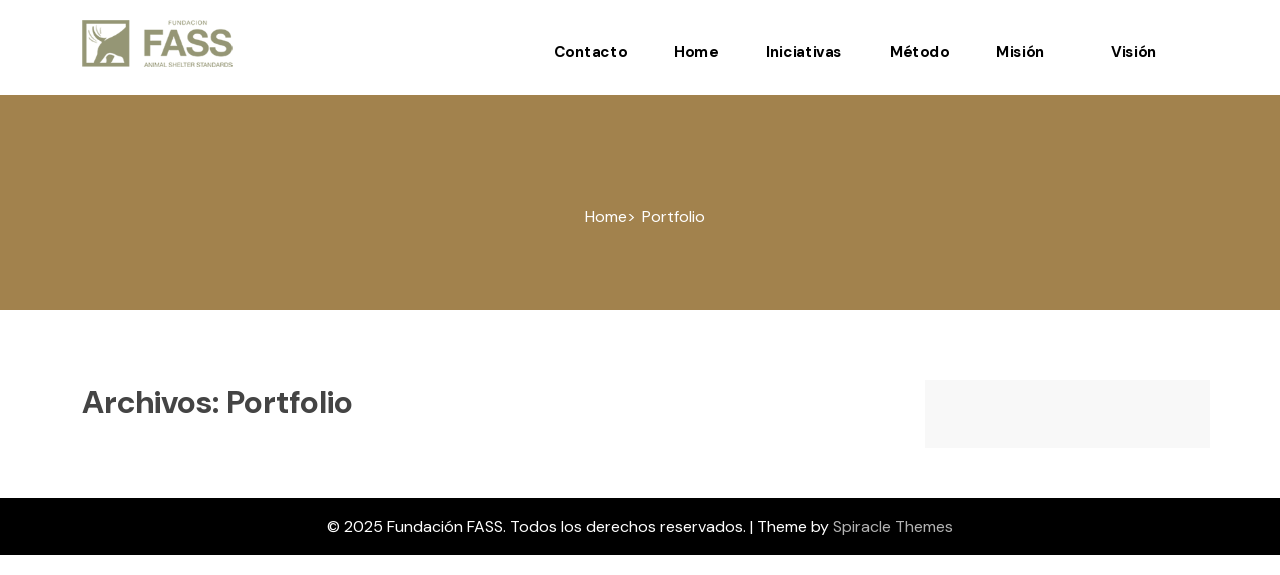

--- FILE ---
content_type: text/html; charset=UTF-8
request_url: https://fundacionanimalshelterstandards.org/index.php/portfolio/
body_size: 13200
content:

<!DOCTYPE html>
<html dir="ltr" lang="es" prefix="og: https://ogp.me/ns#">

<head>
    <meta charset="UTF-8">
    <meta name="viewport" content="width=device-width, initial-scale=1.0">
    <title>Portfolio -</title>

		<!-- All in One SEO 4.9.3 - aioseo.com -->
	<meta name="robots" content="max-image-preview:large" />
	<link rel="canonical" href="https://fundacionanimalshelterstandards.org/portfolio/" />
	<meta name="generator" content="All in One SEO (AIOSEO) 4.9.3" />
		<meta property="og:locale" content="es_ES" />
		<meta property="og:site_name" content="-" />
		<meta property="og:type" content="website" />
		<meta property="og:title" content="Portfolio -" />
		<meta property="og:url" content="https://fundacionanimalshelterstandards.org/portfolio/" />
		<meta property="og:image" content="https://fundacionanimalshelterstandards.org/wp-content/uploads/2022/05/LOGO_FASS_2-PEQ.png" />
		<meta property="og:image:secure_url" content="https://fundacionanimalshelterstandards.org/wp-content/uploads/2022/05/LOGO_FASS_2-PEQ.png" />
		<meta name="twitter:card" content="summary_large_image" />
		<meta name="twitter:title" content="Portfolio -" />
		<meta name="twitter:image" content="https://fundacionanimalshelterstandards.org/wp-content/uploads/2022/05/LOGO_FASS_2-PEQ.png" />
		<script type="application/ld+json" class="aioseo-schema">
			{"@context":"https:\/\/schema.org","@graph":[{"@type":"BreadcrumbList","@id":"https:\/\/fundacionanimalshelterstandards.org\/portfolio\/#breadcrumblist","itemListElement":[{"@type":"ListItem","@id":"https:\/\/fundacionanimalshelterstandards.org#listItem","position":1,"name":"Home","item":"https:\/\/fundacionanimalshelterstandards.org","nextItem":{"@type":"ListItem","@id":"https:\/\/fundacionanimalshelterstandards.org\/index.php\/portfolio\/#listItem","name":"Archives for "}},{"@type":"ListItem","@id":"https:\/\/fundacionanimalshelterstandards.org\/index.php\/portfolio\/#listItem","position":2,"name":"Archives for ","previousItem":{"@type":"ListItem","@id":"https:\/\/fundacionanimalshelterstandards.org#listItem","name":"Home"}}]},{"@type":"CollectionPage","@id":"https:\/\/fundacionanimalshelterstandards.org\/portfolio\/#collectionpage","url":"https:\/\/fundacionanimalshelterstandards.org\/portfolio\/#collectionpage","name":"Portfolio -","inLanguage":"es-ES","isPartOf":{"@id":"https:\/\/fundacionanimalshelterstandards.org\/#website"},"breadcrumb":{"@id":"https:\/\/fundacionanimalshelterstandards.org\/portfolio\/#collectionpage"}},{"@type":"Organization","@id":"https:\/\/fundacionanimalshelterstandards.org\/#organization","url":"https:\/\/fundacionanimalshelterstandards.org\/","logo":{"@type":"ImageObject","url":"https:\/\/fundacionanimalshelterstandards.org\/wp-content\/uploads\/2022\/05\/LOGO_FASS_2-PEQ.png","@id":"https:\/\/fundacionanimalshelterstandards.org\/portfolio\/#organizationLogo","width":251,"height":70},"image":{"@id":"https:\/\/fundacionanimalshelterstandards.org\/portfolio\/#organizationLogo"}},{"@type":"WebSite","@id":"https:\/\/fundacionanimalshelterstandards.org\/#website","url":"https:\/\/fundacionanimalshelterstandards.org\/","inLanguage":"es-ES","publisher":{"@id":"https:\/\/fundacionanimalshelterstandards.org\/#organization"}}]}
		</script>
		<!-- All in One SEO -->

<link rel='dns-prefetch' href='//cdn.jsdelivr.net' />
<link rel='dns-prefetch' href='//fonts.googleapis.com' />
<link rel="alternate" type="application/rss+xml" title=" &raquo; Feed" href="https://fundacionanimalshelterstandards.org/index.php/feed/" />
<link rel="alternate" type="application/rss+xml" title=" &raquo; Feed de los comentarios" href="https://fundacionanimalshelterstandards.org/index.php/comments/feed/" />
<link rel="alternate" type="application/rss+xml" title=" &raquo; Portfolio Feed" href="https://fundacionanimalshelterstandards.org/index.php/portfolio/feed/" />
<style id='wp-img-auto-sizes-contain-inline-css' type='text/css'>
img:is([sizes=auto i],[sizes^="auto," i]){contain-intrinsic-size:3000px 1500px}
/*# sourceURL=wp-img-auto-sizes-contain-inline-css */
</style>

<style id='wp-emoji-styles-inline-css' type='text/css'>

	img.wp-smiley, img.emoji {
		display: inline !important;
		border: none !important;
		box-shadow: none !important;
		height: 1em !important;
		width: 1em !important;
		margin: 0 0.07em !important;
		vertical-align: -0.1em !important;
		background: none !important;
		padding: 0 !important;
	}
/*# sourceURL=wp-emoji-styles-inline-css */
</style>
<link rel='stylesheet' id='wp-block-library-css' href='https://fundacionanimalshelterstandards.org/wp-includes/css/dist/block-library/style.min.css?ver=6.9' type='text/css' media='all' />
<style id='wp-block-library-theme-inline-css' type='text/css'>
.wp-block-audio :where(figcaption){color:#555;font-size:13px;text-align:center}.is-dark-theme .wp-block-audio :where(figcaption){color:#ffffffa6}.wp-block-audio{margin:0 0 1em}.wp-block-code{border:1px solid #ccc;border-radius:4px;font-family:Menlo,Consolas,monaco,monospace;padding:.8em 1em}.wp-block-embed :where(figcaption){color:#555;font-size:13px;text-align:center}.is-dark-theme .wp-block-embed :where(figcaption){color:#ffffffa6}.wp-block-embed{margin:0 0 1em}.blocks-gallery-caption{color:#555;font-size:13px;text-align:center}.is-dark-theme .blocks-gallery-caption{color:#ffffffa6}:root :where(.wp-block-image figcaption){color:#555;font-size:13px;text-align:center}.is-dark-theme :root :where(.wp-block-image figcaption){color:#ffffffa6}.wp-block-image{margin:0 0 1em}.wp-block-pullquote{border-bottom:4px solid;border-top:4px solid;color:currentColor;margin-bottom:1.75em}.wp-block-pullquote :where(cite),.wp-block-pullquote :where(footer),.wp-block-pullquote__citation{color:currentColor;font-size:.8125em;font-style:normal;text-transform:uppercase}.wp-block-quote{border-left:.25em solid;margin:0 0 1.75em;padding-left:1em}.wp-block-quote cite,.wp-block-quote footer{color:currentColor;font-size:.8125em;font-style:normal;position:relative}.wp-block-quote:where(.has-text-align-right){border-left:none;border-right:.25em solid;padding-left:0;padding-right:1em}.wp-block-quote:where(.has-text-align-center){border:none;padding-left:0}.wp-block-quote.is-large,.wp-block-quote.is-style-large,.wp-block-quote:where(.is-style-plain){border:none}.wp-block-search .wp-block-search__label{font-weight:700}.wp-block-search__button{border:1px solid #ccc;padding:.375em .625em}:where(.wp-block-group.has-background){padding:1.25em 2.375em}.wp-block-separator.has-css-opacity{opacity:.4}.wp-block-separator{border:none;border-bottom:2px solid;margin-left:auto;margin-right:auto}.wp-block-separator.has-alpha-channel-opacity{opacity:1}.wp-block-separator:not(.is-style-wide):not(.is-style-dots){width:100px}.wp-block-separator.has-background:not(.is-style-dots){border-bottom:none;height:1px}.wp-block-separator.has-background:not(.is-style-wide):not(.is-style-dots){height:2px}.wp-block-table{margin:0 0 1em}.wp-block-table td,.wp-block-table th{word-break:normal}.wp-block-table :where(figcaption){color:#555;font-size:13px;text-align:center}.is-dark-theme .wp-block-table :where(figcaption){color:#ffffffa6}.wp-block-video :where(figcaption){color:#555;font-size:13px;text-align:center}.is-dark-theme .wp-block-video :where(figcaption){color:#ffffffa6}.wp-block-video{margin:0 0 1em}:root :where(.wp-block-template-part.has-background){margin-bottom:0;margin-top:0;padding:1.25em 2.375em}
/*# sourceURL=/wp-includes/css/dist/block-library/theme.min.css */
</style>
<style id='classic-theme-styles-inline-css' type='text/css'>
/*! This file is auto-generated */
.wp-block-button__link{color:#fff;background-color:#32373c;border-radius:9999px;box-shadow:none;text-decoration:none;padding:calc(.667em + 2px) calc(1.333em + 2px);font-size:1.125em}.wp-block-file__button{background:#32373c;color:#fff;text-decoration:none}
/*# sourceURL=/wp-includes/css/classic-themes.min.css */
</style>
<link rel='stylesheet' id='aioseo/css/src/vue/standalone/blocks/table-of-contents/global.scss-css' href='https://fundacionanimalshelterstandards.org/wp-content/plugins/all-in-one-seo-pack/dist/Lite/assets/css/table-of-contents/global.e90f6d47.css?ver=4.9.3' type='text/css' media='all' />
<link rel='stylesheet' id='visual-portfolio-block-filter-by-category-css' href='https://fundacionanimalshelterstandards.org/wp-content/plugins/visual-portfolio/build/gutenberg/blocks/filter-by-category/style.css?ver=1762827427' type='text/css' media='all' />
<link rel='stylesheet' id='visual-portfolio-block-pagination-css' href='https://fundacionanimalshelterstandards.org/wp-content/plugins/visual-portfolio/build/gutenberg/blocks/pagination/style.css?ver=1762827427' type='text/css' media='all' />
<link rel='stylesheet' id='visual-portfolio-block-sort-css' href='https://fundacionanimalshelterstandards.org/wp-content/plugins/visual-portfolio/build/gutenberg/blocks/sort/style.css?ver=1762827427' type='text/css' media='all' />
<style id='global-styles-inline-css' type='text/css'>
:root{--wp--preset--aspect-ratio--square: 1;--wp--preset--aspect-ratio--4-3: 4/3;--wp--preset--aspect-ratio--3-4: 3/4;--wp--preset--aspect-ratio--3-2: 3/2;--wp--preset--aspect-ratio--2-3: 2/3;--wp--preset--aspect-ratio--16-9: 16/9;--wp--preset--aspect-ratio--9-16: 9/16;--wp--preset--color--black: #000000;--wp--preset--color--cyan-bluish-gray: #abb8c3;--wp--preset--color--white: #ffffff;--wp--preset--color--pale-pink: #f78da7;--wp--preset--color--vivid-red: #cf2e2e;--wp--preset--color--luminous-vivid-orange: #ff6900;--wp--preset--color--luminous-vivid-amber: #fcb900;--wp--preset--color--light-green-cyan: #7bdcb5;--wp--preset--color--vivid-green-cyan: #00d084;--wp--preset--color--pale-cyan-blue: #8ed1fc;--wp--preset--color--vivid-cyan-blue: #0693e3;--wp--preset--color--vivid-purple: #9b51e0;--wp--preset--gradient--vivid-cyan-blue-to-vivid-purple: linear-gradient(135deg,rgb(6,147,227) 0%,rgb(155,81,224) 100%);--wp--preset--gradient--light-green-cyan-to-vivid-green-cyan: linear-gradient(135deg,rgb(122,220,180) 0%,rgb(0,208,130) 100%);--wp--preset--gradient--luminous-vivid-amber-to-luminous-vivid-orange: linear-gradient(135deg,rgb(252,185,0) 0%,rgb(255,105,0) 100%);--wp--preset--gradient--luminous-vivid-orange-to-vivid-red: linear-gradient(135deg,rgb(255,105,0) 0%,rgb(207,46,46) 100%);--wp--preset--gradient--very-light-gray-to-cyan-bluish-gray: linear-gradient(135deg,rgb(238,238,238) 0%,rgb(169,184,195) 100%);--wp--preset--gradient--cool-to-warm-spectrum: linear-gradient(135deg,rgb(74,234,220) 0%,rgb(151,120,209) 20%,rgb(207,42,186) 40%,rgb(238,44,130) 60%,rgb(251,105,98) 80%,rgb(254,248,76) 100%);--wp--preset--gradient--blush-light-purple: linear-gradient(135deg,rgb(255,206,236) 0%,rgb(152,150,240) 100%);--wp--preset--gradient--blush-bordeaux: linear-gradient(135deg,rgb(254,205,165) 0%,rgb(254,45,45) 50%,rgb(107,0,62) 100%);--wp--preset--gradient--luminous-dusk: linear-gradient(135deg,rgb(255,203,112) 0%,rgb(199,81,192) 50%,rgb(65,88,208) 100%);--wp--preset--gradient--pale-ocean: linear-gradient(135deg,rgb(255,245,203) 0%,rgb(182,227,212) 50%,rgb(51,167,181) 100%);--wp--preset--gradient--electric-grass: linear-gradient(135deg,rgb(202,248,128) 0%,rgb(113,206,126) 100%);--wp--preset--gradient--midnight: linear-gradient(135deg,rgb(2,3,129) 0%,rgb(40,116,252) 100%);--wp--preset--font-size--small: 13px;--wp--preset--font-size--medium: 20px;--wp--preset--font-size--large: 36px;--wp--preset--font-size--x-large: 42px;--wp--preset--spacing--20: 0.44rem;--wp--preset--spacing--30: 0.67rem;--wp--preset--spacing--40: 1rem;--wp--preset--spacing--50: 1.5rem;--wp--preset--spacing--60: 2.25rem;--wp--preset--spacing--70: 3.38rem;--wp--preset--spacing--80: 5.06rem;--wp--preset--shadow--natural: 6px 6px 9px rgba(0, 0, 0, 0.2);--wp--preset--shadow--deep: 12px 12px 50px rgba(0, 0, 0, 0.4);--wp--preset--shadow--sharp: 6px 6px 0px rgba(0, 0, 0, 0.2);--wp--preset--shadow--outlined: 6px 6px 0px -3px rgb(255, 255, 255), 6px 6px rgb(0, 0, 0);--wp--preset--shadow--crisp: 6px 6px 0px rgb(0, 0, 0);}:where(.is-layout-flex){gap: 0.5em;}:where(.is-layout-grid){gap: 0.5em;}body .is-layout-flex{display: flex;}.is-layout-flex{flex-wrap: wrap;align-items: center;}.is-layout-flex > :is(*, div){margin: 0;}body .is-layout-grid{display: grid;}.is-layout-grid > :is(*, div){margin: 0;}:where(.wp-block-columns.is-layout-flex){gap: 2em;}:where(.wp-block-columns.is-layout-grid){gap: 2em;}:where(.wp-block-post-template.is-layout-flex){gap: 1.25em;}:where(.wp-block-post-template.is-layout-grid){gap: 1.25em;}.has-black-color{color: var(--wp--preset--color--black) !important;}.has-cyan-bluish-gray-color{color: var(--wp--preset--color--cyan-bluish-gray) !important;}.has-white-color{color: var(--wp--preset--color--white) !important;}.has-pale-pink-color{color: var(--wp--preset--color--pale-pink) !important;}.has-vivid-red-color{color: var(--wp--preset--color--vivid-red) !important;}.has-luminous-vivid-orange-color{color: var(--wp--preset--color--luminous-vivid-orange) !important;}.has-luminous-vivid-amber-color{color: var(--wp--preset--color--luminous-vivid-amber) !important;}.has-light-green-cyan-color{color: var(--wp--preset--color--light-green-cyan) !important;}.has-vivid-green-cyan-color{color: var(--wp--preset--color--vivid-green-cyan) !important;}.has-pale-cyan-blue-color{color: var(--wp--preset--color--pale-cyan-blue) !important;}.has-vivid-cyan-blue-color{color: var(--wp--preset--color--vivid-cyan-blue) !important;}.has-vivid-purple-color{color: var(--wp--preset--color--vivid-purple) !important;}.has-black-background-color{background-color: var(--wp--preset--color--black) !important;}.has-cyan-bluish-gray-background-color{background-color: var(--wp--preset--color--cyan-bluish-gray) !important;}.has-white-background-color{background-color: var(--wp--preset--color--white) !important;}.has-pale-pink-background-color{background-color: var(--wp--preset--color--pale-pink) !important;}.has-vivid-red-background-color{background-color: var(--wp--preset--color--vivid-red) !important;}.has-luminous-vivid-orange-background-color{background-color: var(--wp--preset--color--luminous-vivid-orange) !important;}.has-luminous-vivid-amber-background-color{background-color: var(--wp--preset--color--luminous-vivid-amber) !important;}.has-light-green-cyan-background-color{background-color: var(--wp--preset--color--light-green-cyan) !important;}.has-vivid-green-cyan-background-color{background-color: var(--wp--preset--color--vivid-green-cyan) !important;}.has-pale-cyan-blue-background-color{background-color: var(--wp--preset--color--pale-cyan-blue) !important;}.has-vivid-cyan-blue-background-color{background-color: var(--wp--preset--color--vivid-cyan-blue) !important;}.has-vivid-purple-background-color{background-color: var(--wp--preset--color--vivid-purple) !important;}.has-black-border-color{border-color: var(--wp--preset--color--black) !important;}.has-cyan-bluish-gray-border-color{border-color: var(--wp--preset--color--cyan-bluish-gray) !important;}.has-white-border-color{border-color: var(--wp--preset--color--white) !important;}.has-pale-pink-border-color{border-color: var(--wp--preset--color--pale-pink) !important;}.has-vivid-red-border-color{border-color: var(--wp--preset--color--vivid-red) !important;}.has-luminous-vivid-orange-border-color{border-color: var(--wp--preset--color--luminous-vivid-orange) !important;}.has-luminous-vivid-amber-border-color{border-color: var(--wp--preset--color--luminous-vivid-amber) !important;}.has-light-green-cyan-border-color{border-color: var(--wp--preset--color--light-green-cyan) !important;}.has-vivid-green-cyan-border-color{border-color: var(--wp--preset--color--vivid-green-cyan) !important;}.has-pale-cyan-blue-border-color{border-color: var(--wp--preset--color--pale-cyan-blue) !important;}.has-vivid-cyan-blue-border-color{border-color: var(--wp--preset--color--vivid-cyan-blue) !important;}.has-vivid-purple-border-color{border-color: var(--wp--preset--color--vivid-purple) !important;}.has-vivid-cyan-blue-to-vivid-purple-gradient-background{background: var(--wp--preset--gradient--vivid-cyan-blue-to-vivid-purple) !important;}.has-light-green-cyan-to-vivid-green-cyan-gradient-background{background: var(--wp--preset--gradient--light-green-cyan-to-vivid-green-cyan) !important;}.has-luminous-vivid-amber-to-luminous-vivid-orange-gradient-background{background: var(--wp--preset--gradient--luminous-vivid-amber-to-luminous-vivid-orange) !important;}.has-luminous-vivid-orange-to-vivid-red-gradient-background{background: var(--wp--preset--gradient--luminous-vivid-orange-to-vivid-red) !important;}.has-very-light-gray-to-cyan-bluish-gray-gradient-background{background: var(--wp--preset--gradient--very-light-gray-to-cyan-bluish-gray) !important;}.has-cool-to-warm-spectrum-gradient-background{background: var(--wp--preset--gradient--cool-to-warm-spectrum) !important;}.has-blush-light-purple-gradient-background{background: var(--wp--preset--gradient--blush-light-purple) !important;}.has-blush-bordeaux-gradient-background{background: var(--wp--preset--gradient--blush-bordeaux) !important;}.has-luminous-dusk-gradient-background{background: var(--wp--preset--gradient--luminous-dusk) !important;}.has-pale-ocean-gradient-background{background: var(--wp--preset--gradient--pale-ocean) !important;}.has-electric-grass-gradient-background{background: var(--wp--preset--gradient--electric-grass) !important;}.has-midnight-gradient-background{background: var(--wp--preset--gradient--midnight) !important;}.has-small-font-size{font-size: var(--wp--preset--font-size--small) !important;}.has-medium-font-size{font-size: var(--wp--preset--font-size--medium) !important;}.has-large-font-size{font-size: var(--wp--preset--font-size--large) !important;}.has-x-large-font-size{font-size: var(--wp--preset--font-size--x-large) !important;}
:where(.wp-block-post-template.is-layout-flex){gap: 1.25em;}:where(.wp-block-post-template.is-layout-grid){gap: 1.25em;}
:where(.wp-block-term-template.is-layout-flex){gap: 1.25em;}:where(.wp-block-term-template.is-layout-grid){gap: 1.25em;}
:where(.wp-block-columns.is-layout-flex){gap: 2em;}:where(.wp-block-columns.is-layout-grid){gap: 2em;}
:root :where(.wp-block-pullquote){font-size: 1.5em;line-height: 1.6;}
:where(.wp-block-visual-portfolio-loop.is-layout-flex){gap: 1.25em;}:where(.wp-block-visual-portfolio-loop.is-layout-grid){gap: 1.25em;}
/*# sourceURL=global-styles-inline-css */
</style>
<link rel='stylesheet' id='contact-form-7-css' href='https://fundacionanimalshelterstandards.org/wp-content/plugins/contact-form-7/includes/css/styles.css?ver=6.1.4' type='text/css' media='all' />
<link rel='stylesheet' id='bootstrap-css' href='https://cdn.jsdelivr.net/npm/bootstrap@5.3.3/dist/css/bootstrap.min.css?ver=5.3.3' type='text/css' media='all' />
<link rel='stylesheet' id='bootstrap-icons-css' href='https://cdn.jsdelivr.net/npm/bootstrap-icons@1.11.3/font/bootstrap-icons.min.css?ver=5.3.3' type='text/css' media='all' />
<link rel='stylesheet' id='lawfiz-style-css' href='https://fundacionanimalshelterstandards.org/wp-content/themes/lawfiz/style.css?ver=1.0' type='text/css' media='all' />
<link rel='stylesheet' id='m-customscrollbar-css' href='https://fundacionanimalshelterstandards.org/wp-content/themes/lawfiz/css/jquery.mCustomScrollbar.css?ver=3.1.5' type='text/css' media='all' />
<link rel='stylesheet' id='animate-css' href='https://fundacionanimalshelterstandards.org/wp-content/themes/lawfiz/css/animate.css?ver=3.7.2' type='text/css' media='all' />
<link rel='stylesheet' id='dmsans-google-fonts-css' href='https://fonts.googleapis.com/css2?family=DM+Sans%3Aital%2Copsz%2Cwght%400%2C9..40%2C300%3B0%2C9..40%2C400%3B0%2C9..40%2C700%3B1%2C9..40%2C400%3B1%2C9..40%2C700&#038;display=swap&#038;ver=1.0' type='text/css' media='all' />
<link rel='stylesheet' id='lawfiz-one-style-css' href='https://fundacionanimalshelterstandards.org/wp-content/themes/lawfiz-one/style.css?ver=1.0' type='text/css' media='all' />
<script type="text/javascript" src="https://fundacionanimalshelterstandards.org/wp-includes/js/jquery/jquery.min.js?ver=3.7.1" id="jquery-core-js"></script>
<script type="text/javascript" src="https://fundacionanimalshelterstandards.org/wp-includes/js/jquery/jquery-migrate.min.js?ver=3.4.1" id="jquery-migrate-js"></script>
<link rel="https://api.w.org/" href="https://fundacionanimalshelterstandards.org/index.php/wp-json/" /><link rel="EditURI" type="application/rsd+xml" title="RSD" href="https://fundacionanimalshelterstandards.org/xmlrpc.php?rsd" />
<meta name="generator" content="WordPress 6.9" />
<meta name="generator" content="Redux 4.5.10" /><script type='text/javascript'>
/* <![CDATA[ */
var VPData = {"version":"3.4.1","pro":false,"__":{"couldnt_retrieve_vp":"No se pudo recuperar el ID de Visual Portfolio.","pswp_close":"Cerrar (Esc)","pswp_share":"Compartir","pswp_fs":"Alternar pantalla completa","pswp_zoom":"Acercar\/alejar","pswp_prev":"Anterior (flecha izquierda)","pswp_next":"Siguiente (flecha derecha)","pswp_share_fb":"Compartir en Facebook","pswp_share_tw":"Tuitear","pswp_share_x":"X","pswp_share_pin":"Pinear","pswp_download":"Descargar","fancybox_close":"Cerrar","fancybox_next":"Siguiente","fancybox_prev":"Anterior","fancybox_error":"El contenido solicitado no se puede cargar. <br \/>Vuelva a intentarlo m\u00e1s tarde.","fancybox_play_start":"Empezar la presentaci\u00f3n de diapositivas","fancybox_play_stop":"Pausar presentaci\u00f3n de diapositivas","fancybox_full_screen":"Pantalla completa","fancybox_thumbs":"Miniaturas","fancybox_download":"Descargar","fancybox_share":"Compartir","fancybox_zoom":"Acercar"},"settingsPopupGallery":{"enable_on_wordpress_images":false,"vendor":"fancybox","deep_linking":false,"deep_linking_url_to_share_images":false,"show_arrows":true,"show_counter":true,"show_zoom_button":true,"show_fullscreen_button":true,"show_share_button":true,"show_close_button":true,"show_thumbs":true,"show_download_button":false,"show_slideshow":false,"click_to_zoom":true,"restore_focus":true},"screenSizes":[320,576,768,992,1200]};
/* ]]> */
</script>
		<noscript>
			<style type="text/css">
				.vp-portfolio__preloader-wrap{display:none}.vp-portfolio__filter-wrap,.vp-portfolio__items-wrap,.vp-portfolio__pagination-wrap,.vp-portfolio__sort-wrap{opacity:1;visibility:visible}.vp-portfolio__item .vp-portfolio__item-img noscript+img,.vp-portfolio__thumbnails-wrap{display:none}
			</style>
		</noscript>
		  		<style type="text/css" id="lawfiz-dynamic-style">
    		 footer h4.widget-title{margin-bottom:20px !important}a{color:#C39953}a:hover{color:#a0762f}h1,h2,h3,h4,h5,h6{color:#444444}h1:hover, h2:hover, h3:hover, h4:hover, h5:hover, h6:hover{color:#000000}footer h4.widget-title:hover{color:#ffffff}.logo .custom-logo-link > img{margin-top:20px;margin-bottom:20px}.form-submit .submit{background:#C39953 !important}.form-submit .submit:hover{background:#a0762f !important}.slider-buttons a .btn-default{background:none !important}.pagination .nav-links .current{background:#C39953 !important}footer#footer{background:#000000;color:#ffffff}footer h4{color:#ffffff}footer#footer a, footer#footer a:hover{color:#b3b3b3}.section-title.page-title{padding-top:50px;padding-bottom:50px}header.style1 .top-menu ul.navigation > li a:not(.top-menu .navigation > li:last-child a), header.style1 .site-title a, header.style1 .site-title a:hover, header.style1 .site-title a:focus, header.style1 .site-title a:visited, header.style1 p.site-description, header.style1 .navbar-toggle{color:#000}header.menu-wrapper.fixed nav ul li a, header.menu-wrapper.style1.fixed nav ul li a{color:#555}li.menu-button > a{background-color:#C39953;color:#fff !important}li.menu-button > a:active, li.menu-button > a:hover{background-color:#C39953;color:#fff !important}header.menu-wrapper.fixed nav ul li.menu-button a, header.menu-wrapper.style1.fixed nav ul li.menu-button a{color:#fff !important;background:#C39953}.section-title h1{color:#ffffff}.page-title span, .page-title span a, .page-title #breadcrumbs, .page-title #breadcrumbs a{color:#fff}.page-title .breadcrumbs li:after{content:">";display:inline-block;color:#fff}.footer-widgets-wrapper .widget-column{padding-top:12px;padding-right:12px;padding-left:12px}form.wpcf7-form select{padding-left:20px;margin-top:20px}.elementor-editor-active header.style2.menu-wrapper.fixed, .elementor-editor-active header.style1.menu-wrapper.fixed{display:none}.elementor-editor-active header.style2{z-index:0;display:none}.top-menu .navigation>li{margin:0 20px}ul.navigation>li a:not(.top-menu .navigation>li:last-child a){padding:20px 20px}.dropdown-menu>li>a:focus, .top-menu .navigation>li>ul>li:hover>a, .top-menu .navigation>li>ul>li>ul>li>a:hover{color:#444 !important;background-color:#eaeaea}@media (max-width:991px){.footer-widgets-wrapper .widget-column{padding:0 !important}.top-menu-wrapper nav.responsive-mobile, .top-menu-wrapper ul.md-cart-menu{margin-top:0px}}.woocommerce .widget_price_filter .price_slider_amount .button{background-color:#C39953}.page-title h1{padding-bottom:0}.page-title #breadcrumbs{margin-top:10px;margin-bottom:30px}.page-title span{display:inline-block;margin-top:5px;margin-bottom:15px}.page-title .breadcrumbs li{display:inline-block;padding:0 3px}.page-title .breadcrumbs li:after{content:">";display:inline-block}.page-title .breadcrumbs li:last-child::after{display:none}.page-title .breadcrumbs li a{padding-left:10px;vertical-align:inherit}.page-title .breadcrumb-wrapper span a{vertical-align:inherit}.page-title h1{padding-bottom:0}.page-title span{display:inline-block;margin-top:5px;margin-bottom:15px}.admin-bar header.style2{margin-top:30px}.top-menu .navigation > li:last-child{background:none;float:none;border-radius:none;margin:0;color:#000}.top-menu .navigation > li:last-child:hover{background:none}.style1 .top-menu .navigation > li:last-child a{color:#000}.top-menu .navigation>li:last-child{margin:0 20px;padding:0}.top-menu .navigation>li:last-child a{padding:20px 20px}  		</style>
	<meta name="generator" content="Elementor 3.34.1; features: e_font_icon_svg, additional_custom_breakpoints; settings: css_print_method-external, google_font-enabled, font_display-swap">
			<style>
				.e-con.e-parent:nth-of-type(n+4):not(.e-lazyloaded):not(.e-no-lazyload),
				.e-con.e-parent:nth-of-type(n+4):not(.e-lazyloaded):not(.e-no-lazyload) * {
					background-image: none !important;
				}
				@media screen and (max-height: 1024px) {
					.e-con.e-parent:nth-of-type(n+3):not(.e-lazyloaded):not(.e-no-lazyload),
					.e-con.e-parent:nth-of-type(n+3):not(.e-lazyloaded):not(.e-no-lazyload) * {
						background-image: none !important;
					}
				}
				@media screen and (max-height: 640px) {
					.e-con.e-parent:nth-of-type(n+2):not(.e-lazyloaded):not(.e-no-lazyload),
					.e-con.e-parent:nth-of-type(n+2):not(.e-lazyloaded):not(.e-no-lazyload) * {
						background-image: none !important;
					}
				}
			</style>
			<meta name="generator" content="Powered by WPBakery Page Builder - drag and drop page builder for WordPress."/>
		<style type="text/css">
			/* If html does not have either class, do not show lazy loaded images. */
			html:not(.vp-lazyload-enabled):not(.js) .vp-lazyload {
				display: none;
			}
		</style>
		<script>
			document.documentElement.classList.add(
				'vp-lazyload-enabled'
			);
		</script>
		<link rel="icon" href="https://fundacionanimalshelterstandards.org/wp-content/uploads/2025/08/cropped-MARCA_FASS_COLOR_H-32x32.png" sizes="32x32" />
<link rel="icon" href="https://fundacionanimalshelterstandards.org/wp-content/uploads/2025/08/cropped-MARCA_FASS_COLOR_H-192x192.png" sizes="192x192" />
<link rel="apple-touch-icon" href="https://fundacionanimalshelterstandards.org/wp-content/uploads/2025/08/cropped-MARCA_FASS_COLOR_H-180x180.png" />
<meta name="msapplication-TileImage" content="https://fundacionanimalshelterstandards.org/wp-content/uploads/2025/08/cropped-MARCA_FASS_COLOR_H-270x270.png" />
<noscript><style> .wpb_animate_when_almost_visible { opacity: 1; }</style></noscript></head>

<body class="archive post-type-archive post-type-archive-portfolio wp-custom-logo wp-theme-lawfiz wp-child-theme-lawfiz-one at-sticky-sidebar lawfiz-one-theme hfeed wpb-js-composer js-comp-ver-6.1 vc_responsive elementor-default elementor-kit-411">
    		<script>
			(function($) {
				if (!$) {
					return;
				}

				// Previously we added this code on Elementor pages only,
				// but sometimes Lightbox enabled globally and it still conflicting with our galleries.
				// if (!$('.elementor-page').length) {
				//     return;
				// }

				function addDataAttribute($items) {
					$items.find('.vp-portfolio__item a:not([data-elementor-open-lightbox])').each(function () {
						if (/\.(png|jpe?g|gif|svg|webp)(\?.*)?$/i.test(this.href)) {
							this.dataset.elementorOpenLightbox = 'no';
						}
					});
				}

				$(document).on('init.vpf', function(event, vpObject) {
					if ('vpf' !== event.namespace) {
						return;
					}

					addDataAttribute(vpObject.$item);
				});
				$(document).on('addItems.vpf', function(event, vpObject, $items) {
					if ('vpf' !== event.namespace) {
						return;
					}

					addDataAttribute($items);
				});
			})(window.jQuery);
		</script>
		
                    <!-- start preloader -->
                <div class="loader-wrapper lds-flickr">
                    <div id="pre-loader">
                        <div class="loader-pulse"></div>
                    </div>
                </div>
                <!-- end preloader -->
            
    <!-- header styles -->
    
<header id="page-inner" class="elementer-menu-anchor theme-menu-wrapper full-width-menu style1 page" role="banner">
    <a class="skip-link screen-reader-text" href="#main">skip to content</a> 
    
    <div id="header-main" class="header-wrapper">
        <div class="container">
            <div class="row">
                <div class="col-3">
                    <div class="logo has-logo" itemscope itemtype="https://schema.org/Organization">
                        <a href="https://fundacionanimalshelterstandards.org/" class="custom-logo-link" rel="home"><img width="251" height="70" src="https://fundacionanimalshelterstandards.org/wp-content/uploads/2022/05/LOGO_FASS_2-PEQ.png" class="custom-logo" alt="" decoding="async" /></a>                                                	
                    </div>                     
                </div>
                <div class="col-9">
                    <div class="top-menu-wrapper">
                        <nav class="top-menu navbar navbar-expand-md" role="navigation" aria-label="primary">
                            <div class="collapse navbar-collapse" id="navbar-collapse-1">
                                <ul class="navigation"><li class="page_item page-item-565"><a href="https://fundacionanimalshelterstandards.org/index.php/contacto/">Contacto</a></li>
<li class="page_item page-item-560"><a href="https://fundacionanimalshelterstandards.org/">Home</a></li>
<li class="page_item page-item-553"><a href="https://fundacionanimalshelterstandards.org/index.php/iniciativas/">Iniciativas</a></li>
<li class="page_item page-item-549"><a href="https://fundacionanimalshelterstandards.org/index.php/metodo/">Método</a></li>
<li class="page_item page-item-543"><a href="https://fundacionanimalshelterstandards.org/index.php/mision/">Misión</a></li>
<li class="page_item page-item-572"><a href="https://fundacionanimalshelterstandards.org/index.php/vision/">Visión</a></li>
</ul>
                            </div>
                        </nav>

                        <nav class="responsive-mobile">
                            <button class="navbar-toggler" type="button" data-bs-toggle="offcanvas" data-bs-target="#offcanvasDarkNavbar" aria-controls="offcanvasDarkNavbar" aria-label="Toggle navigation">
                                <span class="navbar-toggler-icon"><i class="bi bi-list"></i></span>
                            </button>
                            <div class="offcanvas offcanvas-end text-bg-dark" tabindex="-1" id="offcanvasDarkNavbar" aria-labelledby="offcanvasDarkNavbarLabel">
                                <div class="offcanvas-header">
                                    <button type="button" class="btn-close btn-close-white" data-bs-dismiss="offcanvas" aria-label="Close"></button>
                                </div>
                                <div class="offcanvas-body">
                                    <div class="" id="navbar-collapse-2">
                                        <ul class="navigation"><li class="page_item page-item-565"><a href="https://fundacionanimalshelterstandards.org/index.php/contacto/">Contacto</a></li>
<li class="page_item page-item-560"><a href="https://fundacionanimalshelterstandards.org/">Home</a></li>
<li class="page_item page-item-553"><a href="https://fundacionanimalshelterstandards.org/index.php/iniciativas/">Iniciativas</a></li>
<li class="page_item page-item-549"><a href="https://fundacionanimalshelterstandards.org/index.php/metodo/">Método</a></li>
<li class="page_item page-item-543"><a href="https://fundacionanimalshelterstandards.org/index.php/mision/">Misión</a></li>
<li class="page_item page-item-572"><a href="https://fundacionanimalshelterstandards.org/index.php/vision/">Visión</a></li>
</ul>
                                    </div>
                                </div>
                            </div>
                        </nav>
                                            </div>
                </div>                
            </div>
        </div>
    </div>    
</header>

<div class="clearfix"></div>
<div id="content" class="elementor-menu-anchor"></div>

<div class="content-wrap">

                    <div class="page-title" style="background:#a2824d;">
                                
                <div class="content-section img-overlay">
                    <div class="container">
                        <div class="row text-center">
                            <div class="col-md-12">
                                <div class="section-title page-title"> 
                                    <h1 class="main-title"></h1>                                    <div class="breadcrumb-wrapper">
                                        <div role="navigation" aria-label="Breadcrumbs" class="breadcrumb-trail breadcrumbs" itemprop="breadcrumb"><ul class="trail-items" itemscope itemtype="http://schema.org/BreadcrumbList"><meta name="numberOfItems" content="2" /><meta name="itemListOrder" content="Ascending" /><li itemprop="itemListElement" itemscope itemtype="http://schema.org/ListItem" class="trail-item trail-begin"><a href="https://fundacionanimalshelterstandards.org/" rel="home" itemprop="item"><span itemprop="name">Home</span></a><meta itemprop="position" content="1" /></li><li itemprop="itemListElement" itemscope itemtype="http://schema.org/ListItem" class="trail-item trail-end"><span itemprop="item"><span itemprop="name">Portfolio</span></span><meta itemprop="position" content="2" /></li></ul></div>                                    </div>                                                         
                                </div>                      
                            </div>
                        </div>
                    </div>  
                </div>
                </div>  <!-- End page-title --> 
            
<div id="primary" class="style1 content-area">
	<main id="main" class="site-main" role="main">
		<div class="content-inner">
			<div id="blog-section">
				<div class="container">
			        <div class="row">
			        				        				<div id="post-wrapper" class="col-md-9">
			        					<div class="archive heading">
   											 <h1 class="main-title">Archivos: <span>Portfolio</span></h1>
										</div>
																            </div>
						            <div id="sidebar-wrapper" class="col-md-3">
						                						            </div>
			        						            
			        </div>
			    </div>
			</div>
		</div>
	</main>
</div>

	</div>
	<!-- Begin Footer Section -->
	<footer id="footer" class="lawfiz-footer" itemscope itemtype="https://schema.org/WPFooter">
		<div class="container footer-widgets">
			<div class="row">
				<div class="footer-widgets-wrapper">
	                	            </div>
			</div>
		</div>
		<div class="footer-copyright">
			<div class="container copyrights">
				<div class="row">
					<div class="footer-copyrights-wrapper">
						            <div class="row">
                <div class="copyrights">
                    <p>
                        © 2025 Fundación FASS. Todos los derechos
reservados.                                    <span> | Theme by <a href="https://spiraclethemes.com/" target="_blank" rel="nofollow noopener">Spiracle Themes</a></span>
                                                                                </p>
                </div>
            </div>
        					</div>
				</div>
			</div>
		</div>
    </footer>
	<script type="speculationrules">
{"prefetch":[{"source":"document","where":{"and":[{"href_matches":"/*"},{"not":{"href_matches":["/wp-*.php","/wp-admin/*","/wp-content/uploads/*","/wp-content/*","/wp-content/plugins/*","/wp-content/themes/lawfiz-one/*","/wp-content/themes/lawfiz/*","/*\\?(.+)"]}},{"not":{"selector_matches":"a[rel~=\"nofollow\"]"}},{"not":{"selector_matches":".no-prefetch, .no-prefetch a"}}]},"eagerness":"conservative"}]}
</script>
			<script>
				const lazyloadRunObserver = () => {
					const lazyloadBackgrounds = document.querySelectorAll( `.e-con.e-parent:not(.e-lazyloaded)` );
					const lazyloadBackgroundObserver = new IntersectionObserver( ( entries ) => {
						entries.forEach( ( entry ) => {
							if ( entry.isIntersecting ) {
								let lazyloadBackground = entry.target;
								if( lazyloadBackground ) {
									lazyloadBackground.classList.add( 'e-lazyloaded' );
								}
								lazyloadBackgroundObserver.unobserve( entry.target );
							}
						});
					}, { rootMargin: '200px 0px 200px 0px' } );
					lazyloadBackgrounds.forEach( ( lazyloadBackground ) => {
						lazyloadBackgroundObserver.observe( lazyloadBackground );
					} );
				};
				const events = [
					'DOMContentLoaded',
					'elementor/lazyload/observe',
				];
				events.forEach( ( event ) => {
					document.addEventListener( event, lazyloadRunObserver );
				} );
			</script>
			<script type="text/javascript" src="https://fundacionanimalshelterstandards.org/wp-includes/js/dist/hooks.min.js?ver=dd5603f07f9220ed27f1" id="wp-hooks-js"></script>
<script type="text/javascript" src="https://fundacionanimalshelterstandards.org/wp-includes/js/dist/i18n.min.js?ver=c26c3dc7bed366793375" id="wp-i18n-js"></script>
<script type="text/javascript" id="wp-i18n-js-after">
/* <![CDATA[ */
wp.i18n.setLocaleData( { 'text direction\u0004ltr': [ 'ltr' ] } );
//# sourceURL=wp-i18n-js-after
/* ]]> */
</script>
<script type="text/javascript" src="https://fundacionanimalshelterstandards.org/wp-content/plugins/contact-form-7/includes/swv/js/index.js?ver=6.1.4" id="swv-js"></script>
<script type="text/javascript" id="contact-form-7-js-translations">
/* <![CDATA[ */
( function( domain, translations ) {
	var localeData = translations.locale_data[ domain ] || translations.locale_data.messages;
	localeData[""].domain = domain;
	wp.i18n.setLocaleData( localeData, domain );
} )( "contact-form-7", {"translation-revision-date":"2025-12-01 15:45:40+0000","generator":"GlotPress\/4.0.3","domain":"messages","locale_data":{"messages":{"":{"domain":"messages","plural-forms":"nplurals=2; plural=n != 1;","lang":"es"},"This contact form is placed in the wrong place.":["Este formulario de contacto est\u00e1 situado en el lugar incorrecto."],"Error:":["Error:"]}},"comment":{"reference":"includes\/js\/index.js"}} );
//# sourceURL=contact-form-7-js-translations
/* ]]> */
</script>
<script type="text/javascript" id="contact-form-7-js-before">
/* <![CDATA[ */
var wpcf7 = {
    "api": {
        "root": "https:\/\/fundacionanimalshelterstandards.org\/index.php\/wp-json\/",
        "namespace": "contact-form-7\/v1"
    },
    "cached": 1
};
//# sourceURL=contact-form-7-js-before
/* ]]> */
</script>
<script type="text/javascript" src="https://fundacionanimalshelterstandards.org/wp-content/plugins/contact-form-7/includes/js/index.js?ver=6.1.4" id="contact-form-7-js"></script>
<script type="text/javascript" src="https://fundacionanimalshelterstandards.org/wp-content/themes/lawfiz/js/jquery.easing.1.3.js?ver=1.3" id="jquery-easing-js"></script>
<script type="text/javascript" src="https://fundacionanimalshelterstandards.org/wp-content/themes/lawfiz/js/modernizr.js?ver=2.6.2" id="modernizr-js"></script>
<script type="text/javascript" src="https://fundacionanimalshelterstandards.org/wp-content/themes/lawfiz/js/ResizeSensor.js?ver=1.0.0" id="resize-sensor-js"></script>
<script type="text/javascript" src="https://fundacionanimalshelterstandards.org/wp-content/themes/lawfiz/js/jquery.mCustomScrollbar.js?ver=3.1.5" id="m-customscrollbar-js-js"></script>
<script type="text/javascript" src="https://cdn.jsdelivr.net/npm/bootstrap@5.3.3/dist/js/bootstrap.min.js?ver=5.3.3" id="bootstrap-js"></script>
<script type="text/javascript" src="https://fundacionanimalshelterstandards.org/wp-content/themes/lawfiz/js/main.js?ver=1.0" id="lawfiz-main-js"></script>
<script type="text/javascript" src="https://fundacionanimalshelterstandards.org/wp-content/themes/lawfiz-one/js/main.js?ver=1.0" id="lawfiz-one-script-js"></script>
<script type="text/javascript" src="https://fundacionanimalshelterstandards.org/wp-content/plugins/visual-portfolio/build/assets/js/pagination-infinite.js?ver=50005113e26cd2b547c0" id="visual-portfolio-pagination-infinite-js"></script>
<script id="wp-emoji-settings" type="application/json">
{"baseUrl":"https://s.w.org/images/core/emoji/17.0.2/72x72/","ext":".png","svgUrl":"https://s.w.org/images/core/emoji/17.0.2/svg/","svgExt":".svg","source":{"concatemoji":"https://fundacionanimalshelterstandards.org/wp-includes/js/wp-emoji-release.min.js?ver=6.9"}}
</script>
<script type="module">
/* <![CDATA[ */
/*! This file is auto-generated */
const a=JSON.parse(document.getElementById("wp-emoji-settings").textContent),o=(window._wpemojiSettings=a,"wpEmojiSettingsSupports"),s=["flag","emoji"];function i(e){try{var t={supportTests:e,timestamp:(new Date).valueOf()};sessionStorage.setItem(o,JSON.stringify(t))}catch(e){}}function c(e,t,n){e.clearRect(0,0,e.canvas.width,e.canvas.height),e.fillText(t,0,0);t=new Uint32Array(e.getImageData(0,0,e.canvas.width,e.canvas.height).data);e.clearRect(0,0,e.canvas.width,e.canvas.height),e.fillText(n,0,0);const a=new Uint32Array(e.getImageData(0,0,e.canvas.width,e.canvas.height).data);return t.every((e,t)=>e===a[t])}function p(e,t){e.clearRect(0,0,e.canvas.width,e.canvas.height),e.fillText(t,0,0);var n=e.getImageData(16,16,1,1);for(let e=0;e<n.data.length;e++)if(0!==n.data[e])return!1;return!0}function u(e,t,n,a){switch(t){case"flag":return n(e,"\ud83c\udff3\ufe0f\u200d\u26a7\ufe0f","\ud83c\udff3\ufe0f\u200b\u26a7\ufe0f")?!1:!n(e,"\ud83c\udde8\ud83c\uddf6","\ud83c\udde8\u200b\ud83c\uddf6")&&!n(e,"\ud83c\udff4\udb40\udc67\udb40\udc62\udb40\udc65\udb40\udc6e\udb40\udc67\udb40\udc7f","\ud83c\udff4\u200b\udb40\udc67\u200b\udb40\udc62\u200b\udb40\udc65\u200b\udb40\udc6e\u200b\udb40\udc67\u200b\udb40\udc7f");case"emoji":return!a(e,"\ud83e\u1fac8")}return!1}function f(e,t,n,a){let r;const o=(r="undefined"!=typeof WorkerGlobalScope&&self instanceof WorkerGlobalScope?new OffscreenCanvas(300,150):document.createElement("canvas")).getContext("2d",{willReadFrequently:!0}),s=(o.textBaseline="top",o.font="600 32px Arial",{});return e.forEach(e=>{s[e]=t(o,e,n,a)}),s}function r(e){var t=document.createElement("script");t.src=e,t.defer=!0,document.head.appendChild(t)}a.supports={everything:!0,everythingExceptFlag:!0},new Promise(t=>{let n=function(){try{var e=JSON.parse(sessionStorage.getItem(o));if("object"==typeof e&&"number"==typeof e.timestamp&&(new Date).valueOf()<e.timestamp+604800&&"object"==typeof e.supportTests)return e.supportTests}catch(e){}return null}();if(!n){if("undefined"!=typeof Worker&&"undefined"!=typeof OffscreenCanvas&&"undefined"!=typeof URL&&URL.createObjectURL&&"undefined"!=typeof Blob)try{var e="postMessage("+f.toString()+"("+[JSON.stringify(s),u.toString(),c.toString(),p.toString()].join(",")+"));",a=new Blob([e],{type:"text/javascript"});const r=new Worker(URL.createObjectURL(a),{name:"wpTestEmojiSupports"});return void(r.onmessage=e=>{i(n=e.data),r.terminate(),t(n)})}catch(e){}i(n=f(s,u,c,p))}t(n)}).then(e=>{for(const n in e)a.supports[n]=e[n],a.supports.everything=a.supports.everything&&a.supports[n],"flag"!==n&&(a.supports.everythingExceptFlag=a.supports.everythingExceptFlag&&a.supports[n]);var t;a.supports.everythingExceptFlag=a.supports.everythingExceptFlag&&!a.supports.flag,a.supports.everything||((t=a.source||{}).concatemoji?r(t.concatemoji):t.wpemoji&&t.twemoji&&(r(t.twemoji),r(t.wpemoji)))});
//# sourceURL=https://fundacionanimalshelterstandards.org/wp-includes/js/wp-emoji-loader.min.js
/* ]]> */
</script>
</body>

<!-- Page cached by LiteSpeed Cache 7.7 on 2026-01-20 23:38:08 -->

--- FILE ---
content_type: text/css
request_url: https://fundacionanimalshelterstandards.org/wp-content/themes/lawfiz/style.css?ver=1.0
body_size: 5338
content:
/*
Theme Name: LawFiz
Theme URI: https://spiraclethemes.com/lawfiz-theme/
Author: Spiracle Themes
Author URI: https://spiraclethemes.com/
Description: Introducing LawFiz: a sleek, professional WordPress theme crafted for lawyers by Spiracle Themes. With its clean design and mobile-friendly layout, LawFiz ensures your legal services shine on any device. Showcase your expertise with customizable homepage sections and easy-to-manage pages. Share insights and connect with clients through integrated social media features. Elevate your online presence effortlessly with LawFiz – download for free today.
Requires at least: 4.7
Tested up to: 6.7
Requires PHP: 5.6
Version: 1.4
License: GNU General Public License v3
License URI: https://www.gnu.org/licenses/gpl-3.0.html
Text Domain: lawfiz
Tags: right-sidebar,left-sidebar,custom-menu,featured-images,theme-options,blog,custom-colors,custom-logo,flexible-header,threaded-comments,one-column,full-width-template,sticky-post,translation-ready
*/


/**
====================================================================
  General Classes
====================================================================
*/

*,
*:after,
*::before {
    -webkit-box-sizing: border-box;
    -moz-box-sizing: border-box;
    box-sizing: border-box;
}

html,
body,
div,
span,
applet,
object,
iframe,
h1,
h2,
h3,
h4,
h5,
h6,
p,
blockquote,
pre,
a,
abbr,
acronym,
address,
big,
cite,
code,
del,
dfn,
em,
font,
img,
ins,
kbd,
q,
s,
samp,
small,
strike,
strong,
sub,
sup,
tt,
var,
b,
u,
i,
center,
dl,
dt,
dd,
ol,
ul,
li,
fieldset,
form,
label,
legend,
table,
caption,
tbody,
tfoot,
thead,
tr,
th,
td {
    margin: 0;
    padding: 0;
    border: 0;
    font-size: 100%;
    vertical-align: baseline;
}

html {
    overflow-x: hidden;
}

html,
body {
    color: #555;
    font-family: 'DM Sans', sans-serif !important;
    font-size: 16px;
    font-style: normal;
    font-weight: 400;
    height: 100%;
    margin: 0;
    padding: 0;
    text-rendering: optimizeLegibility;
    text-rendering: geometricPrecision;
    width: 100%;
    -moz-font-smoothing: antialiased;
    -webkit-font-smoothing: antialiased;
    -webkit-font-smoothing: subpixel-antialiased;
}


body {
    line-height: 1.7em;
    overflow-x: clip;
    
}

h1,
h2,
h3,
h4,
h5,
h6,
p,
ul {
    margin: 0;
    padding: 0;
}

h1,
h2,
h3,
h4,
h5,
h6 {
    color: #555;
    clear: both;
    line-height: 1.4;
    margin: 0 0 0.75em;
    padding: 1.5em 0 0;
}

h1 {
    font-size: 32px;
    font-weight: 700;
}

h2 {
    font-size: 30px;
    font-weight: 700;
}

h3 {
    font-size: 24px;
    font-weight: 700;
}

h4 {
    font-size: 22px;
    font-weight: 700;
}

h5 {
    font-size: 18px;
    font-weight: 700;
}

h6 {
    font-size: 14px;
    font-weight: 700;
}

a {
    text-decoration: none;
    display: inline-block;
    transition: 0.5s;
    color: #555;

}

a:hover {
    text-decoration: none;
    transition: 0.5s;
}

img {
    max-width: 100%;
}


ol,
ul {
    list-style: none;
}

li {
    list-style-type: none;
}

input[type="text"],
input[type="email"],
input[type="url"],
input[type="password"] {
    border: 1px solid #d0d0d0;
    color: #a1a1a1;
    height: 50px;
    padding: 0px 10px 0 20px;
    width: 100%;
    font-weight: 400;
}

textarea {
    border: 1px solid #d0d0d0;
    color: #000;
    padding: 10px 10px 0 20px;
    width: 100%;
    font-weight: 400;
}

select {
    width: 100%;
    height: 50px;
    background: none;
    border: 1px solid #ccc;
    border-radius: 0;
}

blockquote {
    background: transparent url(img/bquote.png) no-repeat scroll 0 0;
    border: none;
    padding: 0 0 0 40px;
}

blockquote p {
    margin-top: 30px;
    overflow: hidden;
    margin-bottom: 8px !important;
}

table {
    border-bottom: 1px solid #ededed;
    border-collapse: collapse;
    border-spacing: 0;
    font-size: 14px;
    line-height: 2;
    margin: 0 0 20px;
    width: 100%;
}

td {
    border-top: 1px solid #ededed;
    padding: 6px 10px 6px 0;
}

caption,
td {
    font-weight: normal;
    text-align: left;
}

tr {
    font-weight: 700;
}

ul {
    margin-left: 0;
}

ol {
    list-style: decimal;
}

li>ul,
li>ol {
    margin-left: 20px;
}

address {
    font-style: italic;
}

p {
    margin: 0 0 1.5em;
    padding: 0;
}

dd {
    margin: 0 0 1.5em 20px;
    padding: 0;
}

big {
    font-size: 125%;
}

small {
    font-size: 80%;
}

iframe {
    width: 100%;
}

.clearfix {
    clear: both;
}


/**
====================================================================
  Preloader
====================================================================
*/

.loader-wrapper {
    background: #fff;
    width: 100%;
    height: 100%;
    position: fixed !important;
    top: 0;
    bottom: 0;
    left: 0;
    right: 0;
    z-index: 100000;
}

#pre-loader {
    height: 30px;
    width: 30px;
    position: absolute;
    top: 45%;
    left: 49%;
}

.loader-pulse,
.loader-pulse:before,
.loader-pulse:after {
    border-radius: 50%;
    width: 2.4em;
    height: 2.4em;
    -webkit-animation-fill-mode: both;
    animation-fill-mode: both;
    -webkit-animation: load7 1.8s infinite ease-in-out;
    animation: load7 1.8s infinite ease-in-out;
}

.loader-pulse {
    color: #000000;
    font-size: 7px;
    position: relative;
    text-indent: -9999em;
    -webkit-transform: translateZ(0);
    -ms-transform: translateZ(0);
    transform: translateZ(0);
    -webkit-animation-delay: -0.16s;
    animation-delay: -0.16s;
}

.loader-pulse:before,
.loader-pulse:after {
    content: '';
    position: absolute;
    top: 0;
}

.loader-pulse:before {
    left: -3.5em;
    -webkit-animation-delay: -0.32s;
    animation-delay: -0.32s;
}

.loader-pulse:after {
    left: 3.5em;
}

@-webkit-keyframes load7 {

    0%,
    80%,
    100% {
        box-shadow: 0 2.5em 0 -1.3em;
    }

    40% {
        box-shadow: 0 2.5em 0 0;
    }
}

@keyframes load7 {

    0%,
    80%,
    100% {
        box-shadow: 0 2.5em 0 -1.3em;
    }

    40% {
        box-shadow: 0 2.5em 0 0;
    }
}


/**
====================================================================
  Top bar
====================================================================
*/

header.style1 #top-bar {
    background: #10122C;
    padding: 10px 0;
}

#top-bar .topbar-items {
    text-align: right;
    padding: 0 10px;
}

#top-bar .topbar-items div,
#top-bar .topbar-items span,
#top-bar .topbar-items li {
    color: #fff;
    font-size: 16px;
    display: inline-block;
    transform: scale(0.95);
}

#top-bar .topbar-items.items-left {
    text-align: left;
}

#top-bar .topbar-items.items-right {
    text-align: right;
}

header.style2 #top-bar {
    background: #0000001f;
    padding: 10px 0;
}


/**
====================================================================
  Logo
====================================================================
*/

.logo {
    display: flex;
    flex-direction: column;

}

.site-title {
    margin: 0;
}

.logo h1.site-title {
    font-size: 25px;
}

.has-logo h1.site-title,
.has-logo p.site-title {
    padding: 0;
}

p.site-title {
    padding: 1.5em 0 0;
}

header.style1 .logo h1.site-title a,
header.style1 .logo p.site-description {
    color: #555;
}

header.style2 .logo h1.site-title a,
header.style2 .logo p.site-description {
    color: #fff;
}

.site-description {
    margin: 0;
    font-size: 14px;
    /* Example font size */
}

.logo img {
    max-width: 170px;
    height: auto;
    margin: 20px 0;
}


/**
====================================================================
  Navigation
====================================================================
*/

header.style1 header {
    border-bottom: 1px solid #dadada;
}

.top-menu .navigation>li {
    display: inline-block;
    padding: 0;
    margin: 0 20px;
}

.top-menu .navigation>li:last-child {
    margin-right: 0;
}

.top-menu .navigation>li {
    display: inline-block;
    padding: 0;
    text-align: center;
    /*margin: 20px 25px;*/
}

ul.navigation {
    width: 100%;
    margin-top: 10px;
}

ul.navigation>li {
    margin: 15px;
    padding: 15px;
    margin-top: 40px;
}

ul.navigation>li a {
    font-size: 16px;
    font-weight: 600;
    transform: scale(0.95);
}

ul.navigation>li a:not(.top-menu .navigation>li:last-child a) {
    padding: 20px 10px;
}

header.style1 ul.navigation>li a {
    color: #000;
}

header.style2 ul.navigation>li a {
    color: #fff;
}

.top-menu-wrapper .responsive-mobile {
    display: none;
}

.content-wrap .page-title.style1 {
    background: #C39953;
}

.page-title p.main-title,
.page-title h1.main-title {
    text-align: center;
    margin: 0;
    color: #fff;
}

.page-title.style1 p.main-title,
.page-title.style1 h1.main-title {
    padding: 50px 0;
}

.page-title.style2 p.main-title,
.page-title.style2 h1.main-title {
    padding: 180px 0 100px 0;
}

.page-title p.main-title {
    font-size: 32px;
    font-weight: 700;
}

header.style2 {
    position: absolute;
    top: 0;
    left: 0;
    right: 0;
    z-index: 99;
    border-bottom: none;
}

.caret {
    display: inline-block;
    width: 0;
    height: 0;
    margin-left: 2px;
    vertical-align: middle;
    border-top: 4px dashed;
    border-right: 4px solid transparent;
    border-left: 4px solid transparent;
}

.dropdown-menu {
    padding: 0;
    border-radius: 0
}

.header-upper .top-menu .navigation>li.current-menu-item>a,
.header-upper .top-menu .navigation>li.current>a,
.header-upper .top-menu .navigation>li:focus>a,
.header-upper .top-menu .navigation>li:hover>a {
    color: #e73f43;
    opacity: 1;
    -webkit-transition-duration: .5s;
    transition-duration: .5s
}

.top-menu .navigation>li>ul {
    z-index: 100;
    display: none;
    position: absolute;
    left: 0;
    width: 240px;
    padding: 0;
    border: 0;
    border-radius: 5px;
    -webkit-transition-duration: .5s;
    transition-duration: .5s;
    margin-top: -.5px
}

.top-menu .navigation .dropdown:focus-within>ul,
.top-menu .navigation .dropdown:hover>ul {
    display: block;
    -webkit-transition-duration: .5s;
    transition-duration: .5s
}

.top-menu .navigation>li>ul.from-right {
    left: auto;
    right: 0
}

.top-menu .navigation>li>ul>li {
    position: relative;
    width: 100%;
    border-bottom: 1px solid #ddd
}

.top-menu .navigation>li>ul>li:last-child,
.top-menu .navigation>li>ul>li>ul>li:last-child {
    border-bottom: none
}

.top-menu .navigation>li>ul>li>a {
    position: relative;
    display: block;
    color: #555;
    background: #fff;
    text-align: left;
    padding: 12px 20px !important;
    line-height: 22px;
    font-weight: 500
}

.top-menu .navigation>li>ul>li>a,
.top-menu .navigation>li>ul>li:hover>a {
    transform: none !important;
}

.dropdown-menu>li>a:focus,
.top-menu .navigation>li>ul>li:hover>a,
.top-menu .navigation>li>ul>li>ul>li>a:hover {
    color: #444;
    background-color: #eaeaea
}

.top-menu .navigation>li>ul>li>ul {
    position: absolute;
    left: 100%;
    top: 20px;
    width: 240px;
    z-index: 100;
    display: none;
    color: #555
}

.top-menu .navigation>li>ul>li>a .caret {
    transform: rotate(270deg);
}

.top-menu .navigation>li>ul>li>ul>li {
    position: relative;
    width: 100%;
    border-bottom: 1px solid rgba(255, 255, 255, .1)
}

.top-menu .navigation>li>ul>li>ul>li>a {
    position: relative;
    display: block;
    padding: 12px 20px;
    line-height: 22px;
    font-weight: 500;
    color: #555;
    text-align: left;
    transform: none !important;
}

.top-menu .navigation>li.dropdown:focus-within>ul,
.top-menu .navigation>li.dropdown:hover>ul {
    opacity: 1;
    top: 100%;
    -webkit-transition-duration: .5s;
    transition-duration: .5s;
    border: 1px solid #f3f3f3;
}

.top-menu .navigation li>ul>li.dropdown:focus-within>ul,
.top-menu .navigation li>ul>li.dropdown:hover>ul {
    visibility: visible;
    opacity: 1;
    top: 0;
    -webkit-transition-duration: .5s;
    transition-duration: .5s
}

.top-menu .navigation li.dropdown .dropdown-btn {
    position: absolute;
    right: 10px;
    top: 6px;
    width: 34px;
    height: 30px;
    border: 1px solid #fff;
    text-align: center;
    font-size: 16px;
    line-height: 26px;
    color: #fff;
    cursor: pointer;
    z-index: 5;
    display: none
}


/**
====================================================================
  Menu right-button
====================================================================
*/

.top-menu .navigation>li:last-child {
    background: #C39953;
    border-radius: 5px;
    float: right;
    padding: 10px 25px;
    margin: 5px 0;
    transition: 0.5s;

}

.top-menu .navigation>li:hover:last-child {
    background: #a0762f;
    transition: 0.5s;
}

.top-menu .navigation>li:last-child a {
    color: #fff;
}


/**
====================================================================
  Footer
====================================================================
*/

.footer-widgets-wrapper {
    display: flex;
    list-style-type: none;
    text-align: left;
}

.footer-copyright {
    text-align: center;
}

div.footer-widgets-wrapper #media_image-2 {
    max-width: 64%;
}

#footer .footer-widgets .row {
    margin-top: 56px;
}

div.footer-widgets-wrapper p {
    margin-top: 26px;
    font-weight: 300;
    line-height: 23px;
}

.menu-quick-links-container,
.menu-feature-services-container,
.contact-footer {
    margin-top: 16%;
    line-height: 26px;
}

i.fa {
    padding-right: 12px
}

#footer {
    width: 100%;
    background-color: #182740;
    color: white;
}

footer h4 {
    margin: 0;
    padding: 0;
}

.footer-widgets-wrapper>ol {
    list-style-type: none;
}

#footer li a {
    color: #fff;
}

footer .copyrights p {
    margin: 15px 0;
}

.footer-copyrights-wrapper {
    margin-top: 30px;
}


/**
====================================================================
  Blog-section
====================================================================
*/

.blog #post-wrapper article {
    margin-bottom: 50px;
}

.blog #post-wrapper {
    padding: 0 20px;
    padding-left: 25px;
    margin-top: 70px;
}

.blog-post img {
    max-width: 100%;
    height: auto;
}

.blog-content-wrapper {
    background: #f8f8f8;
    padding: 35px;
    padding-left: 30px;
}

.blog .read-more {
    position: relative;
    padding-top: 20px;
    padding-bottom: 0px;
    border-top: 1px solid #6055554a;
}

.blog .meta.no-image {
    margin-top: 30px;
}

.blog .meta.no-image a,
.blog .meta.no-image span {
    color: #555;
}

.blog .meta span {
    color: #fff;
    padding: 2px;
}

.blog .meta span a {
    color: #fff;
    vertical-align: baseline;
    margin-left: 3px;
}

.blog .meta span .blog-post {
    display: flex;
    flex-direction: row;
    flex-wrap: wrap;
    gap: 40px;
    row-gap: 50px;
    margin: 54px 110px 0 0px;
    padding: 5px 0px;
}

.blog .blog-content-wrapper h2.entry-title {
    margin: 0;
    padding-bottom: 20px;
    padding-top: 2px;
}

.blog-image-wrapper {
    position: relative;
    /* Ensure the container wrapping the image has position: relative; */
}

.blog .meta.has-image {
    position: absolute;
    bottom: 7px;
    right: 0;
    width: auto;
    max-width: 80%;
    padding: 20px;
    background: rgb(34 34 34 / 70%);
    color: #fff;
    box-sizing: border-box;
    z-index: 1;
}

.blog .meta.has-image .meta-item {
    margin-bottom: 5px;
}

.blog .meta.has-image a,
.blog .meta.has-image span {
    color: #fff;
}

.search aside,
.error404 aside,
.archive aside,
.blog aside,
.single aside {
    padding: 10px;
}


/**
====================================================================
  Single-blog-section
====================================================================
*/

.single .entry-title a {
    color: #9e6906;
    font-size: 21px;
    margin: -28px 0 0 0;
}

.single .entry-title {
    margin: 30px 0 10px 0;
    padding: 0;
    font-size: 28px;
}

.single .blog-post img {
    max-width: 100%;
    height: auto;
    margin-top: 38px;
}

.single .blog-post img {
    max-width: 100%;
    height: auto;
}

.single .meta {
    padding: 25px 30px;
    position: relative;
    background: #fafafa;
    margin: 30px 0px;
}

.single .meta>span {
    padding: 0 10px;
}

.single .meta span a {
    vertical-align: baseline;
    margin-left: 3px;
    text-decoration: underline;
}

.single .blog-content-wrapper {
    background: #f8f8f8;
    padding: 55px;
    margin-top: -70px;
    padding-left: 30px;
}

.single #post-wrapper {
    padding: 50px;
    padding-top: 25px;
    padding: 0, 45px;
}

.single #post-wrapper article a {
    text-decoration: underline;
}

.single .blog-image-wrapper {
    padding-top: 39px;
    padding-bottom: 40px
}

.single .meta span .blog-post {
    display: flex;
    flex-direction: row;
    flex-wrap: wrap;
    gap: 40px;
    row-gap: 50px;
    margin: 54px 110px 0 0px;
    padding: 5px 0px;
}

.single .blog .blog-content-wrapper h2.entry-title {
    margin: 0;
    padding-bottom: 20px;
    padding-top: 2px;
}

.single .post-categories {
    margin: 10px 0;
}

.single ul.post-categories {
    display: inline-block;
}

.single nav.post-navigation {
    margin: 40px 0;
}


/**
====================================================================
  Comments
====================================================================
*/

.single #comments {
    margin: 0 auto;
    padding-top: 80px;
}

.single #comments a {
    text-decoration: underline;
}

.single.single-right-sidebar #comments,
.single.single-left-sidebar #comments {
    width: 90%;
}

#blog-section .col-md-12 {
    margin: 70px 0 0 0;
}

ol.comment-list {
    margin-top: 30px;
    list-style-type: none;
    margin-left: 0;

}

ol.children {
    list-style-type: none;
}

.comment-metadata {
    margin: 10px 0;
    padding: 0px 70px;
    border-radius: 45px;
}

#respond {
    margin-top: 50px;
}

.comment-meta .reply {
    margin: 10px 0;
    float: right;
}

.post-tags {
    margin: 70px 0 10px 0;
}

.post-tags a {
    background: #efefef;
    padding: 5px 15px;
    margin-right: 5px;
    margin-bottom: 10px;
}

.post-tags a:hover {
    background: #000;
    color: #fff;
}

.comment-meta b.fn {
    display: block;
    margin-left: 70px;
    margin-top: -50px;
}

.comment-meta span.says {
    margin-left: 70px;
}

#respond h3#reply-title {
    margin-bottom: 5px;
}

.children .comment {
    padding-left: 50px;
}


/**
====================================================================
  Pagination
====================================================================
*/

.blog .pagination {
    display: block;
    text-align: center;
    margin: 24px 0px;
    border-radius: 13px;
}

.blog .pagination .page-numbers {
    margin: 0px 8px;
}

.blog .pagination .nav-links .current {
    background: #4D5EDD;
    color: #fff;
    padding: 10px 20px;
}

.nav-previous {
    display: inline-block;
    width: 50%;
    vertical-align: top;
}

.single .nav-previous span>i {
    padding-right: 10px;
}

.single .nav-next i {
    padding-left: 10px;
}

.nav-previous a .post-title {
    padding: 7px 0;
    font-size: 20px;
    font-weight: 500;
    color: #FFCC00;
    margin: 0;
}

.nav-next a .post-title {
    padding: 7px 0;
    font-size: 20px;
    font-weight: 500;
    color: #FFCC00;
}

.nav-next {
    display: inline-block;
    text-align: right;
    width: 50%;
    vertical-align: top;
}

.nav-links {
    border-top: 1px solid #01010121;
    padding: 12px;
    border-bottom: 1px solid #01010121;
}

.post-title :hover {
    text-decoration: none;
}

.post-navigation .nav-links span.screen-reader-text {
    pointer-events: none;
}



/**
====================================================================
  Archive
====================================================================
*/

.archive article {
    width: 33%;
    display: inline-block;
    padding: 10px;
    vertical-align: top;
    margin-bottom: 50px;
}

.archive aside article {
    width: 100% !important;
}

.archive article.product {
    width: 100%;
}

.archive article .meta span {
    display: block;
}

.archive article .meta {
    background: #f9f9f9;
    padding: 15px;
}

.archive article .meta .meta-item {
    padding: 4px;
}

.archive .blog-post .image img {
    border-radius: 10px;
}

.archive h5.entry-title {
    font-weight: 400;
    padding: 0;
    padding-top: 10px;
}

.archive .archive.heading {
    margin-top: 70px;
}

.archive .archive.heading h1 {
    padding: 0;
}

/**
====================================================================
  Search
====================================================================
*/

.search form input[type="submit"],
.search label.search-icon {
    display: none;
}

.search #post-wrapper {
    margin-top: 70px;
}

.search h1.page-search {
    margin: 0;
    padding: 0;
}


/**
====================================================================
  404 page
====================================================================
*/

.error404 form input[type="submit"],
.error404 label.search-icon {
    display: none;
}

.error404 #post-wrapper {
    margin-top: 70px;
}

.error404 h1.page-error {
    margin: 0;
    padding: 0;
    margin-bottom: 20px;
}


/**
====================================================================
  Page
====================================================================
*/

.logo p.site-title {
    font-size: 25px;
    font-weight: 700;
    margin-top: 3px;
    margin-bottom: 5px;
}

.container .page-content-area {
    margin-top: 70px;
}


.container .page-content-area a {
    text-decoration: underline;
}

.comment-body a, .single-entry-summary a, .textwidget a {
    text-decoration: underline;
}

/**
====================================================================
  Sidebar CSS
====================================================================
*/

aside .widget h2,
aside .widget h3 {
    padding: 0;
}

aside .search-icon i {
    display: none;
}

aside #searchform div>input {
    height: 45px;
    border: none;
    background: #fff;
}

aside form #searchsubmit {
    background: #C39953 !important;
    color: #fff;
    padding: 5px 15px;
}

aside>div {
    margin-top: 50px;
    margin-bottom: 30px;
}


aside ul li {
    padding: 8px 5px;
}


.meta i {
    padding: 5px;
}

aside .widget:last-child {
    border-bottom: none;
}

#sidebar-wrapper {
    background: #F8F8F8;
    margin-top: 70px;
}

aside #searchform div {
    display: flex;
    padding: 12px 0px;
}

aside #searchform div {
    color: #555;
    display: flex;
    padding: 2px;
    border-radius: 5px;
}


/**
====================================================================
  Extra CSS
====================================================================
*/
button,
input[type="submit"] {
    padding: 10px 20px;
    background: #C39953;
    color: #fff;
    border: none;
}



/**
====================================================================
  Responsive CSS
====================================================================
*/

@media (max-width: 991px) {

    .navbar-expand-md .navbar-collapse,
    .navbar-collapse {
        display: none !important;
        /* Hide the navbar content by default */
    }

    .navbar-toggler {
        display: block !important;
        margin-top: 20px;
    }

    .offcanvas-header {
        margin-top: 35px;
    }

    .navbar-toggler .navbar-toggler-icon i {
        font-size: 30px;
    }

    .navbar-toggler:focus {
      outline: 2px solid -webkit-focus-ring-color;
    }

    header.style2 .navbar-toggler .navbar-toggler-icon i {
        color: #fff;
    }

    .top-menu-wrapper .responsive-mobile {
        display: block;
        float: right;
    }

    .style2 #header-main.sticky {
        margin-top: 0;
        border-bottom: 1px solid #f5f5f5;
        box-shadow: 0px 2px 4px -2px;
        -webkit-box-shadow: 0px 2px 4px -2px;
        -moz-box-shadow: 0px 2px 4px -2px;
    }

    .topbar-text p {
        margin: 0 10px 4px 0px;
        float: inline-end;
    }

    header.style1 {
        height: auto !important;
    }

    header.style1 ul.navigation>li a,
    header.style2 ul.navigation>li a {
        color: #fff;
    }

    ul.navigation>li {
        margin: 0;
    }


    ul.navigation>li a {
        transform: none;
        font-size: 14px;
    }

    .single .meta span a {
        vertical-align: baseline;
        margin-left: 3px;
    }

    .single .blog-post img {
        max-width: 100%;
        height: auto;
        margin-top: 38px;
    }

    .single #post-wrapper {
        padding: 30px;
    }

    .blog-post {
        max-width: 100%;
    }

    .both-sidebars .container .col-left,
    .both-sidebars .container .col-right {
        float: none;
        width: 100%;
    }

    .both-sidebars .container .col-middle {
        width: 100%;
    }

    .single .title,
    .single .content {
        width: 100%;
        margin: 0 auto;
    }

    .single #comments {
        width: 100%;
        margin: 0 auto;
        padding-top: 0;
    }

    .footer-menu ul>li {
        width: 100%;
    }

    .footer-menu ul>li.dropdown {
        margin-top: 30px;
    }

    .footer-widgets-wrapper {
        display: inline-block;
        list-style-type: none;
    }

    .related-posts.archive article {
        width: auto;
    }

    .archive article {
        width: 100%;
    }

    .caret {
        display: none;
    }

    /* mobile menu */

    header .col-3 {
        width: 70%;
    }

    header .col-9 {
        width: 30%;
    }

    .footer-widgets-wrapper .widget-column {
        margin: 70px 0;
    }

    .footer-widgets-wrapper .widget-column:last-child {
        margin-bottom: 0;
    }

    .responsive-mobile ul li ul a {
        background: 0 0
    }

    .responsive-mobile ul li ul li ul li a {
        background: 0 0;
        text-transform: uppercase;
        padding-left: 22px;
        font-size: 13px;
        color: rgba(255, 255, 255, .5)
    }

    .responsive-mobile a.current,
    .responsive-mobile li.current>a {
        color: #c5a47e
    }

    .responsive-mobile ul li {
        position: relative;
        display: block;
        border-bottom: 1px solid rgba(255, 255, 255, .15)
    }

    .responsive-mobile ul .dropdown:focus-within>ul {
        display: block !important
    }

    .responsive-mobile ul>li>ul {
        background-color: #2a2a2a
    }

    .responsive-mobile ul.navigation>li>ul>li,
    .responsive-mobile ul.navigation>li>ul>li ul {
        margin-left: 50px
    }

    .responsive-mobile ul.navigation>li>ul>li:first-child {
        border-top: 1px solid rgba(255, 255, 255, .15)
    }

    .responsive-mobile ul li a {
        background: 0 0;
        color: #fff;
        display: inline-block;
        font-weight: 400;
        text-transform: uppercase;
        padding: 12px 15px;
        position: relative;
        cursor: pointer;
        line-height: 24px;
        font-size: 12px;
        letter-spacing: 1px;
        width: 100%;
        text-align: left
    }

    .responsive-mobile ul.navigation>li>ul>li>a {
        text-transform: uppercase;
        padding-left: 22px;
        font-size: 12px;
        color: rgba(255, 255, 255, .5)
    }

    .responsive-mobile ul.navigation>li>ul>li.dropdown>a {
        padding-left: 22px
    }

    .responsive-mobile ul.navigation>li>ul>li.dropdown {
        width: auto
    }

    .responsive-mobile ul li.dropdown .la {
        border-left: 1px solid rgba(130, 130, 130, .58);
        color: #fff;
        text-align: center;
        -webkit-transition: .3s ease-in-out;
        transition: .3s ease-in-out
    }

    .responsive-mobile .navigation .dropdown-menu {
        position: relative;
        z-index: 1;
        display: none;
        float: none;
        min-width: 100%;
        padding: 5px 0;
        margin: 2px 50px 0 0;
        font-size: 14px;
        text-align: center;
        list-style: none;
        background-color: transparent;
        -webkit-background-clip: padding-box;
        background-clip: padding-box;
        border: none;
        border-radius: 1px;
        -webkit-box-shadow: none;
        box-shadow: none
    }

    #navbar-collapse-2 .navigation li.dropdown .bi {
        display: block;
        border-left: 1px solid rgba(255, 255, 255, .13);
        color: #b3b3b9;
        text-align: center;
        -webkit-transition: .3s ease-in-out;
        transition: .3s ease-in-out
    }

    #navbar-collapse-2 .navigation li.dropdown .bi,
    .responsive-mobile ul li.dropdown .bi {
        position: absolute;
        z-index: 99;
        width: 60px;
        right: 0;
        top: 0;
        line-height: 50px;
        font-size: 18px;
        cursor: pointer;
    }

    .responsive-mobile ul.navigation>li {
        padding: 0;
    }

    .responsive-mobile ul li:last-child,
    .responsive-mobile ul.navigation>li>ul>li:last-child,
    .responsive-mobile .navigation>li>ul>li:last-child,
    .responsive-mobile .navigation>li>ul>li>ul>li:last-child {
        border-bottom: none;
    }

    .top-menu-wrapper nav.responsive-mobile {
        margin-right: 30px;
    }

    .offcanvas-animation {
        animation: slide-in 0.3s ease-in-out forwards;
    }

    @keyframes slide-in {
        from {
            transform: translateX(-100%);
        }

        to {
            transform: translateX(0);
        }
    }

}

@media (max-width: 991px) and (min-width: 767px) {
    footer#footer div.col-md-3,
    footer#footer div.col-md-6 {
        width: 46%;
        display: inline-block;
        vertical-align: top;
        margin-right: 15px;
    }

}

--- FILE ---
content_type: text/css
request_url: https://fundacionanimalshelterstandards.org/wp-content/themes/lawfiz-one/style.css?ver=1.0
body_size: 1030
content:
/*
Theme Name: Lawfiz One
Theme URI: https://spiraclethemes.com/lawfiz-one-theme/
Author: Spiracle Themes
Author URI: https://spiraclethemes.com
Description: Lawfiz One is a sleek, modern WordPress theme designed for law firms, attorneys, and legal consultants. It features customizable sections for showcasing services, testimonials, and client success stories, along with built-in appointment booking and a contact form for easy client engagement. Responsive and mobile-friendly, the theme works seamlessly with Elementor and WooCommerce, offering flexibility and a professional look on any device. Perfect for building credibility and connecting with clients online. More Info here: https://spiraclethemes.com/lawfiz-one-theme/
Version: 1.0
Template: lawfiz
Tested up to: 6.7
Requires PHP: 5.6
Requires at least: 4.7
Tags: right-sidebar,left-sidebar,custom-menu,featured-images,theme-options,blog,custom-colors,custom-logo,flexible-header,threaded-comments,one-column,full-width-template,sticky-post,translation-ready
License: GNU General Public License v3
License URI: https://www.gnu.org/licenses/gpl-3.0.html
Text Domain: lawfiz-one
This theme, like WordPress, is licensed under the GPL.
Use it to make something cool, have fun, and share what you've learned with others.
*/


/**
====================================================================
  General Classes
====================================================================
*/

*,
*:after,
*::before {
    -webkit-box-sizing: border-box;
    -moz-box-sizing: border-box;
    box-sizing: border-box;
}

html,
body,
div,
span,
applet,
object,
iframe,
h1,
h2,
h3,
h4,
h5,
h6,
p,
blockquote,
pre,
a,
abbr,
acronym,
address,
big,
cite,
code,
del,
dfn,
em,
font,
img,
ins,
kbd,
q,
s,
samp,
small,
strike,
strong,
sub,
sup,
tt,
var,
b,
u,
i,
center,
dl,
dt,
dd,
ol,
ul,
li,
fieldset,
form,
label,
legend,
table,
caption,
tbody,
tfoot,
thead,
tr,
th,
td {
    margin: 0;
    padding: 0;
    border: 0;
    font-size: 100%;
    vertical-align: baseline;
}

html {
    overflow-x: hidden;
}

html,
body {
    color: #555;
    font-family: 'DM Sans', sans-serif !important;
    font-size: 16px;
    font-style: normal;
    font-weight: 400;
    height: 100%;
    margin: 0;
    padding: 0;
    text-rendering: optimizeLegibility;
    text-rendering: geometricPrecision;
    width: 100%;
    -moz-font-smoothing: antialiased;
    -webkit-font-smoothing: antialiased;
    -webkit-font-smoothing: subpixel-antialiased;
}


body {
    line-height: 1.7em;
    overflow-x: clip;
    
}

h1,
h2,
h3,
h4,
h5,
h6,
p,
ul {
    margin: 0;
    padding: 0;
}

h1,
h2,
h3,
h4,
h5,
h6 {
    color: #555;
    clear: both;
    line-height: 1.4;
    margin: 0 0 0.75em;
    padding: 1.5em 0 0;
}

h1 {
    font-size: 32px;
    font-weight: 700;
}

h2 {
    font-size: 30px;
    font-weight: 700;
}

h3 {
    font-size: 24px;
    font-weight: 700;
}

h4 {
    font-size: 22px;
    font-weight: 700;
}

h5 {
    font-size: 18px;
    font-weight: 700;
}

h6 {
    font-size: 14px;
    font-weight: 700;
}

a {
    text-decoration: none;
    display: inline-block;
    transition: 0.5s;
    color: #555;

}

a:hover {
    text-decoration: none;
    transition: 0.5s;
}

img {
    max-width: 100%;
}


ol,
ul {
    list-style: none;
}

li {
    list-style-type: none;
}

/**
====================================================================
  Header
====================================================================
*/

.top-menu-wrapper {
    text-align: right;
}

#topsidebar {
    background: #f7f7f7;
    text-align: center;
    font-size: 13px;
}


/**
====================================================================
  Footer
====================================================================
*/

.footer-widgets-wrapper {
    padding-top: 30px;
}

#footer .footer-widgets .row {
    margin-top: 0;
}

.footer-widgets-wrapper {
    padding-top: 0;
}

.footer-copyrights-wrapper {
    margin-top: 0;
}

main#main {
    padding-bottom: 50px;
}

footer .footer-widgets-wrapper .section {
    margin-top: 30px;
    margin-bottom: 30px;
}

--- FILE ---
content_type: application/x-javascript
request_url: https://fundacionanimalshelterstandards.org/wp-content/themes/lawfiz/js/main.js?ver=1.0
body_size: 434
content:

(function ($) {

    $(window).load(function () {
        $("#pre-loader").delay(500).fadeOut();
        $(".loader-wrapper").delay(1000).fadeOut("slow");

    });

    $(document).ready(function () {

        $(".toggle-button").click(function () {
            $(this).parent().toggleClass("menu-collapsed");
        });

        /*--- adding dropdown class to menu -----*/
        $("ul.sub-menu").parent().addClass("dropdown");
        $("ul.sub-menu").addClass("dropdown-menu");
        $("ul#menuid li.dropdown a").addClass("dropdown-toggle");
        $("ul.sub-menu li a").removeClass("dropdown-toggle");
        $('nav li.dropdown > a').append('<span class="caret"></span>');
        $('a.dropdown-toggle').attr('data-toggle', 'dropdown');

        /*-- Mobile menu --*/
        if ($('#navbar-collapse-2').length) {
            $('#navbar-collapse-2 .navigation li.dropdown').append(function () {
                return '<i class="bi bi-caret-down-fill" aria-hd="true"></i>';
            });
            $('#navbar-collapse-2 .navigation li.dropdown .bi').on('click', function () {
                $(this).parent('li').children('ul').slideToggle();
            });
        }

        /*-- navbar toggle */
        var obtn = $('.navbar-toggler');
        obtn.on('click', function () {
            $('.offcanvas-header .btn-close').focus();
        });

        /*-- tooltip --*/
        $('[data-toggle="tooltip"]').tooltip();

        /*-- Button Up --*/
        var btnUp = $('<div/>', { 'class': 'btntoTop' });
        btnUp.appendTo('body');
        $(document).on('click', '.btntoTop', function (e) {
            e.preventDefault();
            $('html, body').animate({
                scrollTop: 0
            }, 700);
        });

        $(window).on('scroll', function () {
            if ($(this).scrollTop() > 200)
                $('.btntoTop').addClass('active');
            else
                $('.btntoTop').removeClass('active');
        });


        /*-- Reload page when width is between 320 and 768px and only from desktop */
        var isMobile = /Android|webOS|iPhone|iPad|iPod|BlackBerry/i.test(navigator.userAgent) ? true : false;
        $(window).on('resize', function () {
            var win = $(this); //this = window
            if (win.width() > 320 && win.width() < 991 && isMobile == false && !$("body").hasClass("elementor-editor-active")) {
                location.reload();
            }
        });
    });

})(this.jQuery);

--- FILE ---
content_type: application/x-javascript
request_url: https://fundacionanimalshelterstandards.org/wp-content/themes/lawfiz-one/js/main.js?ver=1.0
body_size: -214
content:

(function ($) {

    $(window).load(function () {
        $("#pre-loader").delay(500).fadeOut();
        $(".loader-wrapper").delay(1000).fadeOut("slow");

    });

    $(document).ready(function () {

        $(".toggle-button").click(function () {
            $(this).parent().toggleClass("menu-collapsed");
        });
    });

})(this.jQuery);